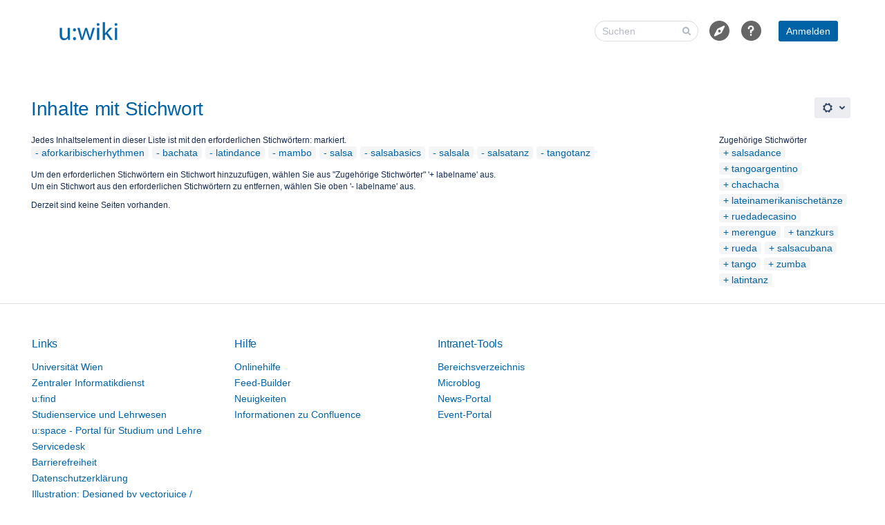

--- FILE ---
content_type: text/javascript;charset=UTF-8
request_url: https://wiki.univie.ac.at/s/33edfac0dff171bf52f9d52371ffaa4c-CDN/wvhh4f/9111/1hjr1ir/9.12.11/_/download/batch/com.atlassian.auiplugin:split_aui.splitchunk.d3ca746d44/com.atlassian.auiplugin:split_aui.splitchunk.d3ca746d44.js?locale=de-DE
body_size: 899
content:
WRMCB=function(e){var c=console;if(c&&c.log&&c.error){c.log('Error running batched script.');c.error(e);}}
;
try {
/* module-key = 'com.atlassian.auiplugin:split_aui.splitchunk.d3ca746d44', location = 'aui.chunk.172e3aeb8eceef1c8a47--0970113a4178526c5eb1.js' */
"use strict";(globalThis.webpackChunk_auiRuntime=globalThis.webpackChunk_auiRuntime||[]).push([[8551],{7467:(e,a,t)=>{t.r(a),t.d(a,{NavigationEl:()=>i.NavigationEl,navigation:()=>i.default});var i=t(7371)},7371:(e,a,t)=>{t.r(a),t.d(a,{NavigationEl:()=>u,default:()=>h});var i=t(7826),n=t(6311),s=t(6249),l=t(9392),r=t(6087);function d(e){if(this.$el=(0,n.default)(e).closest(".aui-nav"),this.$el.length>1)return this.$el.map((function(e,a){return new d(a)}))[0];if(this.$el.data("aui-navigation"))return this.$el.data("aui-navigation");this.$el.data("aui-navigation",this),this.$treeParent=this.$el.parent("li[aria-expanded]"),this.$subtreeToggleIcon=this.$treeParent.children(".aui-nav-subtree-toggle").children("span.aui-icon"),this.$el.children("li:has(.aui-nav-selected)").addClass("aui-nav-child-selected");var a=this.$el.children(".aui-nav-selected");a.parents(".aui-nav > [aria-expanded=false]").add(a.filter("[aria-expanded=false]")).each((function(){o((0,n.default)(this).children(".aui-nav")).expand()}));var t=this.$el.find("> li[aria-expanded] > .aui-nav-subtree-toggle");return t.on("click",(function(){o((0,n.default)(this).siblings(".aui-nav")).toggle()})),t.each((function(){var e=(0,n.default)(this).parent("li[aria-expanded]"),a=(0,n.default)(this).find(".aui-icon"),t="true"===e.attr("aria-expanded");a.text(t?"Reduzieren":"Erweitern")})),this}d.prototype.isNested=function(){return 1===this.$treeParent.length},d.prototype.isCollapsed=function(){return"false"===this.$treeParent.attr("aria-expanded")},d.prototype.expand=function(){return this.$treeParent.attr("aria-expanded","true"),this.$subtreeToggleIcon.removeClass("aui-iconfont-collapsed").addClass("aui-iconfont-expanded").text("Reduzieren"),this},d.prototype.collapse=function(){return this.$treeParent.attr("aria-expanded","false"),this.$subtreeToggleIcon.removeClass("aui-iconfont-expanded").addClass("aui-iconfont-collapsed").text("Erweitern"),this},d.prototype.toggle=function(){return this.isCollapsed()?this.expand():this.collapse(),this};const o=(0,r.default)("navigation",d),u=(0,s.default)("aui-nav",{type:s.default.type.CLASSNAME,attached:function(e){new d(e)},detached:function(e){(0,n.default)(e).removeData()}});(0,l.default)("navigation",o);const h=o}}]);
}catch(e){WRMCB(e)};